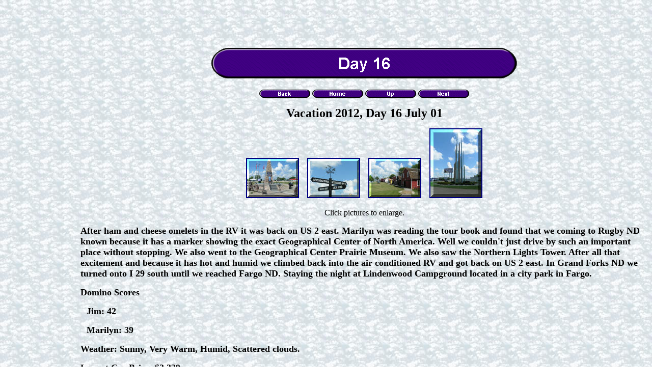

--- FILE ---
content_type: text/html
request_url: http://jnordberg.com/vac12/Day%2016.htm
body_size: 6281
content:
<html>

<head>
<meta http-equiv="Content-Language" content="en-us">
<meta http-equiv="Content-Type" content="text/html; charset=windows-1252">
<title>Day 16</title>
<meta name="GENERATOR" content="Microsoft FrontPage 6.0">
<meta name="ProgId" content="FrontPage.Editor.Document">
<!--mstheme--><link rel="stylesheet" type="text/css" href="../_themes/frbbltfr/frbb1011.css"><meta name="Microsoft Theme" content="frbbltfr 1011, default">
<meta name="Microsoft Border" content="tb">
</head>

<body><!--msnavigation--><table border="0" cellpadding="0" cellspacing="0" width="100%"><tr><td>

<p align="center">&nbsp;</p>
<p align="center">&nbsp;</p>
<p align="center">&nbsp;</p>

</td></tr><!--msnavigation--></table><!--msnavigation--><table dir="ltr" border="0" cellpadding="0" cellspacing="0" width="100%"><tr><!--msnavigation--><td valign="top">
<p align="center">
<!--webbot bot="Navigation" S-Type="banner" S-Orientation="horizontal" S-Rendering="graphics" startspan --><img src="_derived/Day%2016.htm_cmp_frbbltfr010_bnr.gif" width="600" height="60" border="0" alt="Day 16"><!--webbot bot="Navigation" i-checksum="63830" endspan --></p>
<p align="center">
<!--webbot bot="Navigation" S-Orientation="horizontal" S-Rendering="graphics" S-Type="arrows" B-Include-Home="TRUE" B-Include-Up="TRUE" startspan --><script language="JavaScript"><!--
MSFPhover = 
  (((navigator.appName == "Netscape") && 
  (parseInt(navigator.appVersion) >= 3 )) || 
  ((navigator.appName == "Microsoft Internet Explorer") && 
  (parseInt(navigator.appVersion) >= 4 ))); 
function MSFPpreload(img) 
{
  var a=new Image(); a.src=img; return a; 
}
// --></script><script language="JavaScript"><!--
if(MSFPhover) { MSFPnav1n=MSFPpreload("../_derived/back_cmp_frbbltfr010_back.gif"); MSFPnav1h=MSFPpreload("../_derived/back_cmp_frbbltfr010_back_a.gif"); }
// --></script><a href="Day%2015.htm" language="JavaScript" onmouseover="if(MSFPhover) document['MSFPnav1'].src=MSFPnav1h.src" onmouseout="if(MSFPhover) document['MSFPnav1'].src=MSFPnav1n.src"><img src="../_derived/back_cmp_frbbltfr010_back.gif" width="100" height="17" border="0" alt="Back" align="middle" name="MSFPnav1"></a> <script language="JavaScript"><!--
if(MSFPhover) { MSFPnav2n=MSFPpreload("../_derived/home_cmp_frbbltfr010_home.gif"); MSFPnav2h=MSFPpreload("../_derived/home_cmp_frbbltfr010_home_a.gif"); }
// --></script><a href="../index.html" language="JavaScript" onmouseover="if(MSFPhover) document['MSFPnav2'].src=MSFPnav2h.src" onmouseout="if(MSFPhover) document['MSFPnav2'].src=MSFPnav2n.src"><img src="../_derived/home_cmp_frbbltfr010_home.gif" width="100" height="17" border="0" alt="Home" align="middle" name="MSFPnav2"></a> <script language="JavaScript"><!--
if(MSFPhover) { MSFPnav3n=MSFPpreload("../_derived/up_cmp_frbbltfr010_up.gif"); MSFPnav3h=MSFPpreload("../_derived/up_cmp_frbbltfr010_up_a.gif"); }
// --></script><a href="index.htm" language="JavaScript" onmouseover="if(MSFPhover) document['MSFPnav3'].src=MSFPnav3h.src" onmouseout="if(MSFPhover) document['MSFPnav3'].src=MSFPnav3n.src"><img src="../_derived/up_cmp_frbbltfr010_up.gif" width="100" height="17" border="0" alt="Up" align="middle" name="MSFPnav3"></a> <script language="JavaScript"><!--
if(MSFPhover) { MSFPnav4n=MSFPpreload("../_derived/next_cmp_frbbltfr010_next.gif"); MSFPnav4h=MSFPpreload("../_derived/next_cmp_frbbltfr010_next_a.gif"); }
// --></script><a href="Day%2017.htm" language="JavaScript" onmouseover="if(MSFPhover) document['MSFPnav4'].src=MSFPnav4h.src" onmouseout="if(MSFPhover) document['MSFPnav4'].src=MSFPnav4n.src"><img src="../_derived/next_cmp_frbbltfr010_next.gif" width="100" height="17" border="0" alt="Next" align="middle" name="MSFPnav4"></a><!--webbot bot="Navigation" i-checksum="48268" endspan --></p>
<p align="center"><b><font size="5">Vacation 2012, Day 16 July 01</font></b></p>
<p align="center"><a href="pics/day16/day16%20004.JPG">
<img border="2" src="pics/day16/day16%20004_small.JPG" xthumbnail-orig-image="pics/day16/day16 004.JPG"></a>&nbsp;&nbsp;&nbsp;
<a href="pics/day16/day16%20001.JPG">
<img border="2" src="pics/day16/day16%20001_small.JPG" xthumbnail-orig-image="pics/day16/day16 001.JPG"></a>&nbsp;&nbsp;&nbsp;
<a href="pics/day16/day16%20009.JPG">
<img border="2" src="pics/day16/day16%20009_small.JPG" xthumbnail-orig-image="pics/day16/day16 009.JPG"></a>&nbsp;&nbsp;&nbsp;
<a href="pics/day16/day16%20015.JPG">
<img border="2" src="pics/day16/day16%20015_small.JPG" xthumbnail-orig-image="pics/day16/day16 015.JPG"></a></p>
<p align="center">Click pictures to enlarge.</p>
<p align="left"><font size="4"><b>After ham and cheese omelets in the RV it was 
back on US 2 east. Marilyn was reading the tour book and found that we coming to 
Rugby ND known because it has a marker showing the exact Geographical Center of 
North America. Well we couldn't just drive by such an important place without 
stopping. We also went to the Geographical Center Prairie Museum. We also saw 
the Northern Lights Tower. After all that excitement and because it has hot and 
humid we climbed back into the air conditioned RV and got back on US 2 east. In 
Grand Forks ND we turned onto I 29 south until we reached Fargo ND. Staying the 
night at Lindenwood Campground located in a city park in Fargo.</b></font></p>
<font face="Comic Sans MS">
<p align="left"><b><font face="Comic Sans MS" size="4">Domino Scores</font></b></p>
<p align="left">&nbsp;&nbsp; <b><font face="Comic Sans MS" size="4">Jim:&nbsp;42</font></b></p>
<p align="left">&nbsp;&nbsp; <b><font face="Comic Sans MS" size="4">Marilyn:&nbsp;39</font></b></p>
<p align="left"><font size="4"><b>Weather: Sunny, Very Warm, Humid, Scattered 
clouds.</b></font></p>
<p align="left"><font face="Comic Sans MS" size="4"><b>Lowest Gas Price:&nbsp;$3.339</b></font></p>
<p align="left"><b><font face="Comic Sans MS" size="4">Mileage Today:&nbsp;331</font></b></p>
<p align="left"><b><font face="Comic Sans MS" size="4">Mileage For Trip: 3953</font></b></p>
<p align="left"><font size="4"><b>Copyright 2012</b></font></p>
</font>
<p align="center">

<!--msnavigation--></td></tr><!--msnavigation--></table><!--msnavigation--><table border="0" cellpadding="0" cellspacing="0" width="100%"><tr><td>
<p>&nbsp;</p>

</td></tr><!--msnavigation--></table></body>

</html>

--- FILE ---
content_type: text/css
request_url: http://jnordberg.com/_themes/frbbltfr/frbb1011.css
body_size: 3438
content:
.mstheme
{
	separator-image: url(line.gif);
	list-image-1: url(bull1.gif);
	list-image-2: url(bull2.gif);
	list-image-3: url(bull3.gif);
	nav-banner-image: url(banner.gif);
	navbutton-horiz-normal: url(snb.gif);
	navbutton-horiz-hovered: url(shb.gif);
	navbutton-horiz-pushed: url(shb.gif);
	navbutton-vert-normal: url(nb.gif);
	navbutton-vert-hovered: url(hb.gif);
	navbutton-vert-pushed: url(sb.gif);
	navbutton-home-normal: url(snb.gif);
	navbutton-home-hovered: url(shb.gif);
	navbutton-home-pushed: url(blhomep.gif);
	navbutton-next-normal: url(snb.gif);
	navbutton-next-hovered: url(shb.gif);
	navbutton-next-pushed: url(blnextp.gif);
	navbutton-prev-normal: url(snb.gif);
	navbutton-prev-hovered: url(shb.gif);
	navbutton-prev-pushed: url(blprevp.gif);
	navbutton-up-normal: url(snb.gif);
	navbutton-up-hovered: url(shb.gif);
	navbutton-up-pushed: url(blupp.gif);
}
.mstheme-bannertxt
{
	font-family: Arial, Arial, Helvetica;
	color: rgb(255, 255, 255);
	font-size: 6;
	font-style: normal;
	font-weight: bold;
}
.mstheme-horiz-navtxt
{
	font-family: Arial, Arial, Helvetica;
	color: rgb(255, 255, 255);
	font-size: 1;
	font-style: normal;
	font-weight: bold;
}
.mstheme-vert-navtxt
{
	font-family: Arial, Arial, Helvetica;
	color: rgb(255, 255, 255);
	font-size: 2;
	font-style: normal;
	font-weight: bold;
}
.mstheme-navtxthome
{
	font-family: Arial, Arial, Helvetica;
	color: rgb(255, 255, 255);
	font-size: 1;
	font-style: normal;
	font-weight: bold;
}
.mstheme-navtxtnext
{
	font-family: Arial, Arial, Helvetica;
	color: rgb(255, 255, 255);
	font-size: 1;
	font-style: normal;
	font-weight: bold;
}
.mstheme-navtxtprev
{
	font-family: Arial, Arial, Helvetica;
	color: rgb(255, 255, 255);
	font-size: 1;
	font-style: normal;
	font-weight: bold;
}
.mstheme-navtxtup
{
	font-family: Arial, Arial, Helvetica;
	color: rgb(255, 255, 255);
	font-size: 1;
	font-style: normal;
	font-weight: bold;
}
ul
{
	list-style-image: url(bull1.gif);
}
ul ul
{
	list-style-image: url(bull2.gif);
}
ul ul ul
{
	list-style-image: url(bull3.gif);
}
a:link
{
	color: rgb(0, 0, 128);
}
a:active
{
	color: rgb(0, 255, 255);
}
a:visited
{
	color: rgb(0, 0, 255);
}
body
{
	background-color: rgb(255, 255, 255);
	color: rgb(0, 0, 0);
}
table
{
	table-border-color-light: rgb(0, 0, 128);
	table-border-color-dark: rgb(0, 0, 0);
}
h1
{
	color: rgb(0, 0, 128);
}
h2
{
	color: rgb(0, 0, 255);
}
h3
{
	color: rgb(106, 34, 255);
}
h4
{
	color: rgb(0, 0, 128);
}
h5
{
	color: rgb(0, 0, 255);
}
h6
{
	color: rgb(106, 34, 255);
}
button
{
}
label
{
}
.mstheme-text
{
}
textarea
{
}
fieldset
{
}
legend
{
}
select
{
}
caption
{
}
th
{
}
.mstheme { navbutton-background-color: rgb(255,255,255); top-bar-button: url(snb.gif);  } .mstheme-topbar-font { font-weight: bold; color: rgb(255,255,255); font-family: Arial, Arial, Helvetica; font-size: 8pt;  } body { background-image: url('bg3.jpg'); padding-left: 150; font-family: Comic Sans MS; vertical-align: none; font-style: normal; text-align: none; font-weight: normal  } h1 { font-family: Arial, Arial, Helvetica;  } h2 { font-family: Arial, Arial, Helvetica;  } h3 { font-family: Arial, Arial, Helvetica;  } h4 { font-family: Arial, Arial, Helvetica;  } h5 { font-family: Arial, Arial, Helvetica;  } h6 { font-family: Arial, Arial, Helvetica;  } 